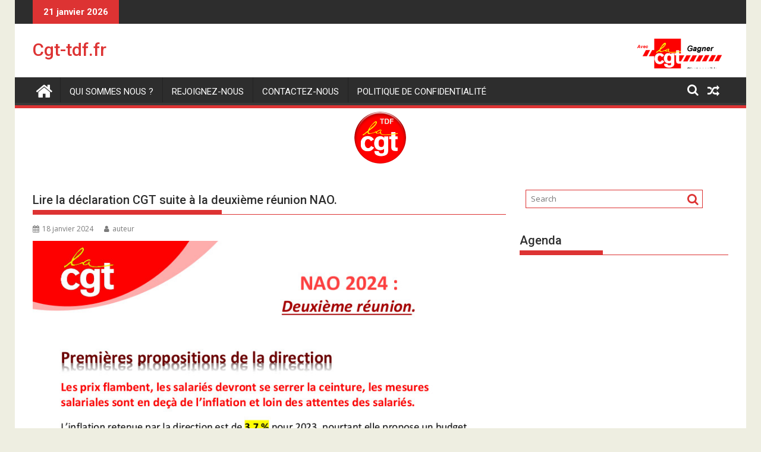

--- FILE ---
content_type: text/html; charset=UTF-8
request_url: https://cgt-tdf.fr/lire-la-declaration-cgt-suite-a-la-deuxieme-reunion-nao/
body_size: 8289
content:
<!DOCTYPE html><html lang="fr-FR">
    	<head>

		        <meta charset="UTF-8">
        <meta name="viewport" content="width=device-width, initial-scale=1">
        <link rel="profile" href="http://gmpg.org/xfn/11">
        <link rel="pingback" href="https://cgt-tdf.fr/xmlrpc.php">
    <title>Lire la déclaration CGT suite à la deuxième réunion NAO. - Cgt-tdf.fr</title>

<!-- This site is optimized with the Yoast SEO plugin v12.5 - https://yoast.com/wordpress/plugins/seo/ -->
<meta name="robots" content="max-snippet:-1, max-image-preview:large, max-video-preview:-1"/>
<link rel="canonical" href="https://cgt-tdf.fr/lire-la-declaration-cgt-suite-a-la-deuxieme-reunion-nao/" />
<meta property="og:locale" content="fr_FR" />
<meta property="og:type" content="article" />
<meta property="og:title" content="Lire la déclaration CGT suite à la deuxième réunion NAO. - Cgt-tdf.fr" />
<meta property="og:url" content="https://cgt-tdf.fr/lire-la-declaration-cgt-suite-a-la-deuxieme-reunion-nao/" />
<meta property="og:site_name" content="Cgt-tdf.fr" />
<meta property="article:section" content="Non classé" />
<meta property="article:published_time" content="2024-01-18T14:37:56+01:00" />
<meta property="og:image" content="https://cgt-tdf.fr/wp-content/uploads/2024/01/2024-01-17_Tract_CGT_NAO_VD.jpg" />
<meta property="og:image:secure_url" content="https://cgt-tdf.fr/wp-content/uploads/2024/01/2024-01-17_Tract_CGT_NAO_VD.jpg" />
<meta property="og:image:width" content="826" />
<meta property="og:image:height" content="1169" />
<meta name="twitter:card" content="summary_large_image" />
<meta name="twitter:title" content="Lire la déclaration CGT suite à la deuxième réunion NAO. - Cgt-tdf.fr" />
<meta name="twitter:image" content="https://cgt-tdf.fr/wp-content/uploads/2024/01/2024-01-17_Tract_CGT_NAO_VD.jpg" />
<script type='application/ld+json' class='yoast-schema-graph yoast-schema-graph--main'>{"@context":"https://schema.org","@graph":[{"@type":"WebSite","@id":"https://cgt-tdf.fr/#website","url":"https://cgt-tdf.fr/","name":"Cgt-tdf.fr","potentialAction":{"@type":"SearchAction","target":"https://cgt-tdf.fr/?s={search_term_string}","query-input":"required name=search_term_string"}},{"@type":"ImageObject","@id":"https://cgt-tdf.fr/lire-la-declaration-cgt-suite-a-la-deuxieme-reunion-nao/#primaryimage","url":"https://cgt-tdf.fr/wp-content/uploads/2024/01/2024-01-17_Tract_CGT_NAO_VD.jpg","width":826,"height":1169},{"@type":"WebPage","@id":"https://cgt-tdf.fr/lire-la-declaration-cgt-suite-a-la-deuxieme-reunion-nao/#webpage","url":"https://cgt-tdf.fr/lire-la-declaration-cgt-suite-a-la-deuxieme-reunion-nao/","inLanguage":"fr-FR","name":"Lire la d\u00e9claration CGT suite \u00e0 la deuxi\u00e8me r\u00e9union NAO. - Cgt-tdf.fr","isPartOf":{"@id":"https://cgt-tdf.fr/#website"},"primaryImageOfPage":{"@id":"https://cgt-tdf.fr/lire-la-declaration-cgt-suite-a-la-deuxieme-reunion-nao/#primaryimage"},"datePublished":"2024-01-18T14:37:56+01:00","dateModified":"2024-01-18T14:37:56+01:00","author":{"@id":"https://cgt-tdf.fr/#/schema/person/39d5a0a2f4284157b50b89659d8383c8"}},{"@type":["Person"],"@id":"https://cgt-tdf.fr/#/schema/person/39d5a0a2f4284157b50b89659d8383c8","name":"auteur","image":{"@type":"ImageObject","@id":"https://cgt-tdf.fr/#authorlogo","url":"https://secure.gravatar.com/avatar/b5fd7509eb123b69f00e04c1396a8221?s=96&d=mm&r=g","caption":"auteur"},"sameAs":[]}]}</script>
<!-- / Yoast SEO plugin. -->

<link rel='dns-prefetch' href='//fonts.googleapis.com' />
<link rel='dns-prefetch' href='//s.w.org' />
<link rel="alternate" type="application/rss+xml" title="Cgt-tdf.fr &raquo; Flux" href="https://cgt-tdf.fr/feed/" />
<link rel="alternate" type="application/rss+xml" title="Cgt-tdf.fr &raquo; Flux des commentaires" href="https://cgt-tdf.fr/comments/feed/" />
<link rel="alternate" type="application/rss+xml" title="Cgt-tdf.fr &raquo; Lire la déclaration CGT suite à la deuxième réunion NAO. Flux des commentaires" href="https://cgt-tdf.fr/lire-la-declaration-cgt-suite-a-la-deuxieme-reunion-nao/feed/" />
		<script type="text/javascript">
			window._wpemojiSettings = {"baseUrl":"https:\/\/s.w.org\/images\/core\/emoji\/12.0.0-1\/72x72\/","ext":".png","svgUrl":"https:\/\/s.w.org\/images\/core\/emoji\/12.0.0-1\/svg\/","svgExt":".svg","source":{"concatemoji":"https:\/\/cgt-tdf.fr\/wp-includes\/js\/wp-emoji-release.min.js?ver=5.3.20"}};
			!function(e,a,t){var n,r,o,i=a.createElement("canvas"),p=i.getContext&&i.getContext("2d");function s(e,t){var a=String.fromCharCode;p.clearRect(0,0,i.width,i.height),p.fillText(a.apply(this,e),0,0);e=i.toDataURL();return p.clearRect(0,0,i.width,i.height),p.fillText(a.apply(this,t),0,0),e===i.toDataURL()}function c(e){var t=a.createElement("script");t.src=e,t.defer=t.type="text/javascript",a.getElementsByTagName("head")[0].appendChild(t)}for(o=Array("flag","emoji"),t.supports={everything:!0,everythingExceptFlag:!0},r=0;r<o.length;r++)t.supports[o[r]]=function(e){if(!p||!p.fillText)return!1;switch(p.textBaseline="top",p.font="600 32px Arial",e){case"flag":return s([127987,65039,8205,9895,65039],[127987,65039,8203,9895,65039])?!1:!s([55356,56826,55356,56819],[55356,56826,8203,55356,56819])&&!s([55356,57332,56128,56423,56128,56418,56128,56421,56128,56430,56128,56423,56128,56447],[55356,57332,8203,56128,56423,8203,56128,56418,8203,56128,56421,8203,56128,56430,8203,56128,56423,8203,56128,56447]);case"emoji":return!s([55357,56424,55356,57342,8205,55358,56605,8205,55357,56424,55356,57340],[55357,56424,55356,57342,8203,55358,56605,8203,55357,56424,55356,57340])}return!1}(o[r]),t.supports.everything=t.supports.everything&&t.supports[o[r]],"flag"!==o[r]&&(t.supports.everythingExceptFlag=t.supports.everythingExceptFlag&&t.supports[o[r]]);t.supports.everythingExceptFlag=t.supports.everythingExceptFlag&&!t.supports.flag,t.DOMReady=!1,t.readyCallback=function(){t.DOMReady=!0},t.supports.everything||(n=function(){t.readyCallback()},a.addEventListener?(a.addEventListener("DOMContentLoaded",n,!1),e.addEventListener("load",n,!1)):(e.attachEvent("onload",n),a.attachEvent("onreadystatechange",function(){"complete"===a.readyState&&t.readyCallback()})),(n=t.source||{}).concatemoji?c(n.concatemoji):n.wpemoji&&n.twemoji&&(c(n.twemoji),c(n.wpemoji)))}(window,document,window._wpemojiSettings);
		</script>
		<style type="text/css">
img.wp-smiley,
img.emoji {
	display: inline !important;
	border: none !important;
	box-shadow: none !important;
	height: 1em !important;
	width: 1em !important;
	margin: 0 .07em !important;
	vertical-align: -0.1em !important;
	background: none !important;
	padding: 0 !important;
}
</style>
	<link rel='stylesheet' id='mec-select2-style-css'  href='https://cgt-tdf.fr/wp-content/plugins/modern-events-calendar-lite/assets/packages/select2/select2.min.css?ver=5.3.20' type='text/css' media='all' />
<link rel='stylesheet' id='mec-font-icons-css'  href='https://cgt-tdf.fr/wp-content/plugins/modern-events-calendar-lite/assets/css/iconfonts.css?ver=5.3.20' type='text/css' media='all' />
<link rel='stylesheet' id='mec-frontend-style-css'  href='https://cgt-tdf.fr/wp-content/plugins/modern-events-calendar-lite/assets/css/frontend.min.css?ver=5.3.20' type='text/css' media='all' />
<link rel='stylesheet' id='mec-tooltip-style-css'  href='https://cgt-tdf.fr/wp-content/plugins/modern-events-calendar-lite/assets/packages/tooltip/tooltip.css?ver=5.3.20' type='text/css' media='all' />
<link rel='stylesheet' id='mec-tooltip-shadow-style-css'  href='https://cgt-tdf.fr/wp-content/plugins/modern-events-calendar-lite/assets/packages/tooltip/tooltipster-sideTip-shadow.min.css?ver=5.3.20' type='text/css' media='all' />
<link rel='stylesheet' id='mec-featherlight-style-css'  href='https://cgt-tdf.fr/wp-content/plugins/modern-events-calendar-lite/assets/packages/featherlight/featherlight.css?ver=5.3.20' type='text/css' media='all' />
<link rel='stylesheet' id='mec-google-fonts-css'  href='//fonts.googleapis.com/css?family=Montserrat%3A400%2C700%7CRoboto%3A100%2C300%2C400%2C700&#038;ver=5.3.20' type='text/css' media='all' />
<link rel='stylesheet' id='mec-lity-style-css'  href='https://cgt-tdf.fr/wp-content/plugins/modern-events-calendar-lite/assets/packages/lity/lity.min.css?ver=5.3.20' type='text/css' media='all' />
<link rel='stylesheet' id='wp-block-library-css'  href='https://cgt-tdf.fr/wp-includes/css/dist/block-library/style.min.css?ver=5.3.20' type='text/css' media='all' />
<link rel='stylesheet' id='wp-block-library-theme-css'  href='https://cgt-tdf.fr/wp-includes/css/dist/block-library/theme.min.css?ver=5.3.20' type='text/css' media='all' />
<link rel='stylesheet' id='jquery-bxslider-css'  href='https://cgt-tdf.fr/wp-content/themes/supermag/assets/library/bxslider/css/jquery.bxslider.min.css?ver=4.2.5' type='text/css' media='all' />
<link rel='stylesheet' id='supermag-googleapis-css'  href='//fonts.googleapis.com/css?family=Open+Sans%3A600%2C400%7CRoboto%3A300italic%2C400%2C500%2C700&#038;ver=1.0.1' type='text/css' media='all' />
<link rel='stylesheet' id='font-awesome-css'  href='https://cgt-tdf.fr/wp-content/themes/supermag/assets/library/Font-Awesome/css/font-awesome.min.css?ver=4.7.0' type='text/css' media='all' />
<link rel='stylesheet' id='supermag-style-css'  href='https://cgt-tdf.fr/wp-content/themes/supermag/style.css?ver=1.4.9' type='text/css' media='all' />
<style id='supermag-style-inline-css' type='text/css'>

            mark,
            .comment-form .form-submit input,
            .read-more,
            .bn-title,
            .home-icon.front_page_on,
            .header-wrapper .menu li:hover > a,
            .header-wrapper .menu > li.current-menu-item a,
            .header-wrapper .menu > li.current-menu-parent a,
            .header-wrapper .menu > li.current_page_parent a,
            .header-wrapper .menu > li.current_page_ancestor a,
            .header-wrapper .menu > li.current-menu-item > a:before,
            .header-wrapper .menu > li.current-menu-parent > a:before,
            .header-wrapper .menu > li.current_page_parent > a:before,
            .header-wrapper .menu > li.current_page_ancestor > a:before,
            .header-wrapper .main-navigation ul ul.sub-menu li:hover > a,
            .header-wrapper .main-navigation ul ul.children li:hover > a,
            .slider-section .cat-links a,
            .featured-desc .below-entry-meta .cat-links a,
            #calendar_wrap #wp-calendar #today,
            #calendar_wrap #wp-calendar #today a,
            .wpcf7-form input.wpcf7-submit:hover,
            .breadcrumb{
                background: #dd3333;
            }
        
            a:hover,
            .screen-reader-text:focus,
            .bn-content a:hover,
            .socials a:hover,
            .site-title a,
            .search-block input#menu-search,
            .widget_search input#s,
            .search-block #searchsubmit,
            .widget_search #searchsubmit,
            .footer-sidebar .featured-desc .above-entry-meta a:hover,
            .slider-section .slide-title:hover,
            .besides-slider .post-title a:hover,
            .slider-feature-wrap a:hover,
            .slider-section .bx-controls-direction a,
            .besides-slider .beside-post:hover .beside-caption,
            .besides-slider .beside-post:hover .beside-caption a:hover,
            .featured-desc .above-entry-meta span:hover,
            .posted-on a:hover,
            .cat-links a:hover,
            .comments-link a:hover,
            .edit-link a:hover,
            .tags-links a:hover,
            .byline a:hover,
            .nav-links a:hover,
            #supermag-breadcrumbs a:hover,
            .wpcf7-form input.wpcf7-submit,
             .woocommerce nav.woocommerce-pagination ul li a:focus, 
             .woocommerce nav.woocommerce-pagination ul li a:hover, 
             .woocommerce nav.woocommerce-pagination ul li span.current{
                color: #dd3333;
            }
            .search-block input#menu-search,
            .widget_search input#s,
            .tagcloud a{
                border: 1px solid #dd3333;
            }
            .footer-wrapper .border,
            .nav-links .nav-previous a:hover,
            .nav-links .nav-next a:hover{
                border-top: 1px solid #dd3333;
            }
             .besides-slider .beside-post{
                border-bottom: 3px solid #dd3333;
            }
            .widget-title,
            .footer-wrapper,
            .page-header .page-title,
            .single .entry-header .entry-title,
            .page .entry-header .entry-title{
                border-bottom: 1px solid #dd3333;
            }
            .widget-title:before,
            .page-header .page-title:before,
            .single .entry-header .entry-title:before,
            .page .entry-header .entry-title:before {
                border-bottom: 7px solid #dd3333;
            }
           .wpcf7-form input.wpcf7-submit,
            article.post.sticky{
                border: 2px solid #dd3333;
            }
           .breadcrumb::after {
                border-left: 5px solid #dd3333;
            }
           .rtl .breadcrumb::after {
                border-right: 5px solid #dd3333;
                border-left:medium none;
            }
           .header-wrapper #site-navigation{
                border-bottom: 5px solid #dd3333;
            }
           @media screen and (max-width:992px){
                .slicknav_btn.slicknav_open{
                    border: 1px solid #dd3333;
                }
                 .header-wrapper .main-navigation ul ul.sub-menu li:hover > a,
                 .header-wrapper .main-navigation ul ul.children li:hover > a
                 {
                         background: #2d2d2d;
                 }
                .slicknav_btn.slicknav_open:before{
                    background: { #dd3333 };
                    box-shadow: 0 6px 0 0 #dd3333, 0 12px 0 0 #dd3333;
                }
                .slicknav_nav li:hover > a,
                .slicknav_nav li.current-menu-ancestor a,
                .slicknav_nav li.current-menu-item  > a,
                .slicknav_nav li.current_page_item a,
                .slicknav_nav li.current_page_item .slicknav_item span,
                .slicknav_nav li .slicknav_item:hover a{
                    color: #dd3333;
                }
            }
                    .cat-links .at-cat-item-1{
                    background: #dd3333!important;
                    color : #fff!important;
                    }
                    
                    .cat-links .at-cat-item-1:hover{
                    background: #2d2d2d!important;
                    color : #fff!important;
                    }
                    
</style>
<link rel='stylesheet' id='supermag-block-front-styles-css'  href='https://cgt-tdf.fr/wp-content/themes/supermag/acmethemes/gutenberg/gutenberg-front.css?ver=1.0' type='text/css' media='all' />
<script type='text/javascript' src='https://cgt-tdf.fr/wp-includes/js/jquery/jquery.js?ver=1.12.4-wp'></script>
<script type='text/javascript' src='https://cgt-tdf.fr/wp-includes/js/jquery/jquery-migrate.min.js?ver=1.4.1'></script>
<script type='text/javascript' src='https://cgt-tdf.fr/wp-content/plugins/modern-events-calendar-lite/assets/js/jquery.typewatch.js?ver=5.3.20'></script>
<script type='text/javascript' src='https://cgt-tdf.fr/wp-content/plugins/modern-events-calendar-lite/assets/packages/featherlight/featherlight.js?ver=5.3.20'></script>
<script type='text/javascript' src='https://cgt-tdf.fr/wp-content/plugins/modern-events-calendar-lite/assets/packages/select2/select2.full.min.js?ver=5.3.20'></script>
<script type='text/javascript'>
/* <![CDATA[ */
var mecdata = {"day":"jour","days":"jours","hour":"heure","hours":"heures","minute":"minute","minutes":"minutes","second":"seconde","seconds":"secondes","elementor_edit_mode":"no","recapcha_key":"","ajax_url":"https:\/\/cgt-tdf.fr\/wp-admin\/admin-ajax.php","fes_nonce":"5f6c1d01c2"};
/* ]]> */
</script>
<script type='text/javascript' src='https://cgt-tdf.fr/wp-content/plugins/modern-events-calendar-lite/assets/js/frontend.js?ver=5.3.20'></script>
<script type='text/javascript' src='https://cgt-tdf.fr/wp-content/plugins/modern-events-calendar-lite/assets/packages/tooltip/tooltip.js?ver=5.3.20'></script>
<script type='text/javascript' src='https://cgt-tdf.fr/wp-content/plugins/modern-events-calendar-lite/assets/js/events.js?ver=5.3.20'></script>
<script type='text/javascript' src='https://cgt-tdf.fr/wp-content/plugins/modern-events-calendar-lite/assets/packages/lity/lity.min.js?ver=5.3.20'></script>
<script type='text/javascript' src='https://cgt-tdf.fr/wp-content/plugins/modern-events-calendar-lite/assets/packages/colorbrightness/colorbrightness.min.js?ver=5.3.20'></script>
<script type='text/javascript' src='https://cgt-tdf.fr/wp-content/plugins/modern-events-calendar-lite/assets/packages/owl-carousel/owl.carousel.min.js?ver=5.3.20'></script>
<!--[if lt IE 9]>
<script type='text/javascript' src='https://cgt-tdf.fr/wp-content/themes/supermag/assets/library/html5shiv/html5shiv.min.js?ver=3.7.3'></script>
<![endif]-->
<!--[if lt IE 9]>
<script type='text/javascript' src='https://cgt-tdf.fr/wp-content/themes/supermag/assets/library/respond/respond.min.js?ver=1.1.2'></script>
<![endif]-->
<link rel='https://api.w.org/' href='https://cgt-tdf.fr/wp-json/' />
<link rel="EditURI" type="application/rsd+xml" title="RSD" href="https://cgt-tdf.fr/xmlrpc.php?rsd" />
<link rel="wlwmanifest" type="application/wlwmanifest+xml" href="https://cgt-tdf.fr/wp-includes/wlwmanifest.xml" /> 
<meta name="generator" content="WordPress 5.3.20" />
<link rel='shortlink' href='https://cgt-tdf.fr/?p=1154' />
<link rel="alternate" type="application/json+oembed" href="https://cgt-tdf.fr/wp-json/oembed/1.0/embed?url=https%3A%2F%2Fcgt-tdf.fr%2Flire-la-declaration-cgt-suite-a-la-deuxieme-reunion-nao%2F" />
<link rel="alternate" type="text/xml+oembed" href="https://cgt-tdf.fr/wp-json/oembed/1.0/embed?url=https%3A%2F%2Fcgt-tdf.fr%2Flire-la-declaration-cgt-suite-a-la-deuxieme-reunion-nao%2F&#038;format=xml" />
<link rel="icon" href="https://cgt-tdf.fr/wp-content/uploads/2019/02/cropped-logo-cgt_p-1-32x32.png" sizes="32x32" />
<link rel="icon" href="https://cgt-tdf.fr/wp-content/uploads/2019/02/cropped-logo-cgt_p-1-192x192.png" sizes="192x192" />
<link rel="apple-touch-icon-precomposed" href="https://cgt-tdf.fr/wp-content/uploads/2019/02/cropped-logo-cgt_p-1-180x180.png" />
<meta name="msapplication-TileImage" content="https://cgt-tdf.fr/wp-content/uploads/2019/02/cropped-logo-cgt_p-1-270x270.png" />

	</head>
<body class="post-template-default single single-post postid-1154 single-format-standard boxed-layout single-large-image left-logo-right-ainfo right-sidebar at-sticky-sidebar group-blog">

        <div id="page" class="hfeed site">
            <a class="skip-link screen-reader-text" href="#content" title="link">Skip to content</a>
            <header id="masthead" class="site-header" role="banner">
            <div class="top-header-section clearfix">
                <div class="wrapper">
                     <div class="header-latest-posts float-left bn-title">21 janvier 2026</div>                    <div class="right-header float-right">
                                            </div>
                </div>
            </div><!-- .top-header-section -->
            <div class="header-wrapper clearfix">
                <div class="header-container">
	                                    <div class="wrapper">
                        <div class="site-branding clearfix">
                                                            <div class="site-logo float-left">
                                                                                <p class="site-title">
                                                <a href="https://cgt-tdf.fr/" rel="home">Cgt-tdf.fr</a>
                                            </p>
                                                                        </div><!--site-logo-->
                                                            <div class="header-ainfo float-right">
                                                                            <a href="" target="_blank">
                                            <img src="https://cgt-tdf.fr/wp-content/uploads/2019/02/logo_CGT_intranet_L-50.gif">
                                        </a>
                                                                        </div>
                                                        <div class="clearfix"></div>
                        </div>
                    </div>
	                                    <nav id="site-navigation" class="main-navigation  clearfix" role="navigation">
                        <div class="header-main-menu wrapper clearfix">
                                                            <div class="home-icon">
                                    <a href="https://cgt-tdf.fr/" title="Cgt-tdf.fr"><i class="fa fa-home"></i></a>
                                </div>
                                <div class="acmethemes-nav"><ul id="menu-menu-principal" class="menu"><li id="menu-item-37" class="menu-item menu-item-type-post_type menu-item-object-page menu-item-37"><a href="https://cgt-tdf.fr/qui-sommes-nous/">Qui sommes nous ?</a></li>
<li id="menu-item-38" class="menu-item menu-item-type-post_type menu-item-object-page menu-item-38"><a href="https://cgt-tdf.fr/rejoignez-nous/">Rejoignez-nous</a></li>
<li id="menu-item-36" class="menu-item menu-item-type-post_type menu-item-object-page menu-item-36"><a href="https://cgt-tdf.fr/contactez-nous/">Contactez-nous</a></li>
<li id="menu-item-40" class="menu-item menu-item-type-post_type menu-item-object-page menu-item-privacy-policy menu-item-40"><a href="https://cgt-tdf.fr/politique-de-confidentialite/">Politique de confidentialité</a></li>
</ul></div><div class="random-post">                                        <a title="La CFDT et L&rsquo;UNSA ont signé les accords de régression sociale." href="https://cgt-tdf.fr/la-cfdt-et-lunsa-ont-signe-les-accords-de-regression-sociale/">
                                            <i class="fa fa-random icon-menu"></i>
                                        </a>
                                        </div><i class="fa fa-search icon-menu search-icon-menu"></i><div class='menu-search-toggle'><div class='menu-search-inner'><div class="search-block">
    <form action="https://cgt-tdf.fr" class="searchform" id="searchform" method="get" role="search">
        <div>
            <label for="menu-search" class="screen-reader-text"></label>
                        <input type="text"  placeholder="Search"  id="menu-search" name="s" value="">
            <button class="fa fa-search" type="submit" id="searchsubmit"></button>
        </div>
    </form>
</div></div></div>                        </div>
                        <div class="responsive-slick-menu wrapper clearfix"></div>
                    </nav>
                    <!-- #site-navigation -->
	                <div id="wp-custom-header" class="wp-custom-header"><div class="wrapper header-image-wrap"><a  href="https://cgt-tdf.fr" title="Cgt-tdf.fr" rel="home"><img src="https://cgt-tdf.fr/wp-content/uploads/2019/02/cropped-logo-cgt_p-2.png" width="100" height="98" alt="Cgt-tdf.fr" /> </a></div></div>                </div>
                <!-- .header-container -->
            </div>
            <!-- header-wrapper-->
        </header>
        <!-- #masthead -->
            <div class="wrapper content-wrapper clearfix">
            <div id="content" class="site-content">
    	<div id="primary" class="content-area">
		<main id="main" class="site-main" role="main">
		<article id="post-1154" class="post-1154 post type-post status-publish format-standard has-post-thumbnail hentry category-non-classe">
	<header class="entry-header">
		<h1 class="entry-title">Lire la déclaration CGT suite à la deuxième réunion NAO.</h1>
		<div class="entry-meta">
			<span class="posted-on"><a href="https://cgt-tdf.fr/lire-la-declaration-cgt-suite-a-la-deuxieme-reunion-nao/" rel="bookmark"><i class="fa fa-calendar"></i><time class="entry-date published updated" datetime="2024-01-18T15:37:56+01:00">18 janvier 2024</time></a></span><span class="byline"> <span class="author vcard"><a class="url fn n" href="https://cgt-tdf.fr/author/auteur/"><i class="fa fa-user"></i>auteur</a></span></span>		</div><!-- .entry-meta -->
	</header><!-- .entry-header -->
	<!--post thumbnal options-->
			<div class="single-feat clearfix">
			<figure class="single-thumb single-thumb-full">
				<img width="826" height="1169" src="https://cgt-tdf.fr/wp-content/uploads/2024/01/2024-01-17_Tract_CGT_NAO_VD.jpg" class="attachment-full size-full wp-post-image" alt="" srcset="https://cgt-tdf.fr/wp-content/uploads/2024/01/2024-01-17_Tract_CGT_NAO_VD.jpg 826w, https://cgt-tdf.fr/wp-content/uploads/2024/01/2024-01-17_Tract_CGT_NAO_VD-212x300.jpg 212w, https://cgt-tdf.fr/wp-content/uploads/2024/01/2024-01-17_Tract_CGT_NAO_VD-724x1024.jpg 724w, https://cgt-tdf.fr/wp-content/uploads/2024/01/2024-01-17_Tract_CGT_NAO_VD-768x1087.jpg 768w" sizes="(max-width: 826px) 100vw, 826px" />			</figure>
		</div><!-- .single-feat-->
		<div class="entry-content">
		
<div class="wp-block-file"><a href="https://cgt-tdf.fr/wp-content/uploads/2024/01/2024-01-17_Tract_CGT_NAO_VD.pdf" target="_blank" rel="noreferrer noopener">2024-01-17_Tract_CGT_NAO_VD</a><a href="https://cgt-tdf.fr/wp-content/uploads/2024/01/2024-01-17_Tract_CGT_NAO_VD.pdf" class="wp-block-file__button" download>Télécharger</a></div>
	</div><!-- .entry-content -->
	<footer class="entry-footer featured-desc">
			</footer><!-- .entry-footer -->
</article><!-- #post-## -->
	<nav class="navigation post-navigation" role="navigation" aria-label="Publications">
		<h2 class="screen-reader-text">Navigation de l’article</h2>
		<div class="nav-links"><div class="nav-previous"><a href="https://cgt-tdf.fr/lire-les-declarations-cgt-au-cse-du-13-novembre-2023/" rel="prev">Lire les déclarations CGT au CSE du 13 novembre 2023:</a></div><div class="nav-next"><a href="https://cgt-tdf.fr/lire-le-tract-cgt-suite-a-la-derniere-reunion-nao/" rel="next">Lire le tract CGT suite à la dernière réunion NAO.</a></div></div>
	</nav>                <h2 class="widget-title">
			        Related posts                </h2>
		                    <ul class="featured-entries-col featured-entries featured-col-posts featured-related-posts">
		                            <li class="acme-col-3">
                        <figure class="widget-image">
                            <a href="https://cgt-tdf.fr/lire-le-tract-cgt-sur-la-derniere-reunion-nao/">
						        <img width="640" height="905" src="https://cgt-tdf.fr/wp-content/uploads/2025/02/2025-01-29_Tract_CGT_NAO_VD-1-724x1024.jpg" class="attachment-large size-large wp-post-image" alt="" srcset="https://cgt-tdf.fr/wp-content/uploads/2025/02/2025-01-29_Tract_CGT_NAO_VD-1-724x1024.jpg 724w, https://cgt-tdf.fr/wp-content/uploads/2025/02/2025-01-29_Tract_CGT_NAO_VD-1-212x300.jpg 212w, https://cgt-tdf.fr/wp-content/uploads/2025/02/2025-01-29_Tract_CGT_NAO_VD-1-768x1087.jpg 768w, https://cgt-tdf.fr/wp-content/uploads/2025/02/2025-01-29_Tract_CGT_NAO_VD-1.jpg 826w" sizes="(max-width: 640px) 100vw, 640px" />                            </a>
                        </figure>
                        <div class="featured-desc">
                            <div class="above-entry-meta">
						                                        <span>
                                    <a href="https://cgt-tdf.fr/2025/02/01/">
                                        <i class="fa fa-calendar"></i>
	                                    1 février 2025                                    </a>
                                </span>
                                <span>
                                    <a href="https://cgt-tdf.fr/author/auteur/" title="auteur">
                                        <i class="fa fa-user"></i>
	                                    auteur                                    </a>
                                </span>
                                <span>
                                    <a href="https://cgt-tdf.fr/lire-le-tract-cgt-sur-la-derniere-reunion-nao/#respond"><i class="fa fa-comment"></i>0</a>                                </span>
                            </div>
                            <a href="https://cgt-tdf.fr/lire-le-tract-cgt-sur-la-derniere-reunion-nao/">
                                <h4 class="title">
							        Lire le tract CGT sur la dernière réunion NAO.                                </h4>
                            </a>
					        <div class="details"></div>                            <div class="below-entry-meta">
						        <span class="cat-links"><a class="at-cat-item-1" href="https://cgt-tdf.fr/category/non-classe/"  rel="category tag">Non classé</a>&nbsp;</span>                            </div>
                        </div>
                    </li>
			                            <li class="acme-col-3">
                        <figure class="widget-image">
                            <a href="https://cgt-tdf.fr/lire-le-tract-cgt-sur-la-deuxieme-reunion-nao/">
						        <img width="640" height="905" src="https://cgt-tdf.fr/wp-content/uploads/2025/01/2025-01-23_Tract_CGT_NAO_VD-724x1024.jpg" class="attachment-large size-large wp-post-image" alt="" srcset="https://cgt-tdf.fr/wp-content/uploads/2025/01/2025-01-23_Tract_CGT_NAO_VD-724x1024.jpg 724w, https://cgt-tdf.fr/wp-content/uploads/2025/01/2025-01-23_Tract_CGT_NAO_VD-212x300.jpg 212w, https://cgt-tdf.fr/wp-content/uploads/2025/01/2025-01-23_Tract_CGT_NAO_VD-768x1087.jpg 768w, https://cgt-tdf.fr/wp-content/uploads/2025/01/2025-01-23_Tract_CGT_NAO_VD.jpg 826w" sizes="(max-width: 640px) 100vw, 640px" />                            </a>
                        </figure>
                        <div class="featured-desc">
                            <div class="above-entry-meta">
						                                        <span>
                                    <a href="https://cgt-tdf.fr/2025/01/24/">
                                        <i class="fa fa-calendar"></i>
	                                    24 janvier 2025                                    </a>
                                </span>
                                <span>
                                    <a href="https://cgt-tdf.fr/author/auteur/" title="auteur">
                                        <i class="fa fa-user"></i>
	                                    auteur                                    </a>
                                </span>
                                <span>
                                    <a href="https://cgt-tdf.fr/lire-le-tract-cgt-sur-la-deuxieme-reunion-nao/#respond"><i class="fa fa-comment"></i>0</a>                                </span>
                            </div>
                            <a href="https://cgt-tdf.fr/lire-le-tract-cgt-sur-la-deuxieme-reunion-nao/">
                                <h4 class="title">
							        Lire le tract CGT sur la deuxième réunion NAO :                                </h4>
                            </a>
					        <div class="details"></div>                            <div class="below-entry-meta">
						        <span class="cat-links"><a class="at-cat-item-1" href="https://cgt-tdf.fr/category/non-classe/"  rel="category tag">Non classé</a>&nbsp;</span>                            </div>
                        </div>
                    </li>
			                            <li class="acme-col-3">
                        <figure class="widget-image">
                            <a href="https://cgt-tdf.fr/lire-le-tract-fin-de-negociation-gepp-du-16-janvier-2025/">
						        <img width="640" height="905" src="https://cgt-tdf.fr/wp-content/uploads/2025/01/2024-01-16_Tract_CGT_GEPP-724x1024.jpg" class="attachment-large size-large wp-post-image" alt="" srcset="https://cgt-tdf.fr/wp-content/uploads/2025/01/2024-01-16_Tract_CGT_GEPP-724x1024.jpg 724w, https://cgt-tdf.fr/wp-content/uploads/2025/01/2024-01-16_Tract_CGT_GEPP-212x300.jpg 212w, https://cgt-tdf.fr/wp-content/uploads/2025/01/2024-01-16_Tract_CGT_GEPP-768x1087.jpg 768w, https://cgt-tdf.fr/wp-content/uploads/2025/01/2024-01-16_Tract_CGT_GEPP.jpg 826w" sizes="(max-width: 640px) 100vw, 640px" />                            </a>
                        </figure>
                        <div class="featured-desc">
                            <div class="above-entry-meta">
						                                        <span>
                                    <a href="https://cgt-tdf.fr/2025/01/17/">
                                        <i class="fa fa-calendar"></i>
	                                    17 janvier 2025                                    </a>
                                </span>
                                <span>
                                    <a href="https://cgt-tdf.fr/author/auteur/" title="auteur">
                                        <i class="fa fa-user"></i>
	                                    auteur                                    </a>
                                </span>
                                <span>
                                    <a href="https://cgt-tdf.fr/lire-le-tract-fin-de-negociation-gepp-du-16-janvier-2025/#respond"><i class="fa fa-comment"></i>0</a>                                </span>
                            </div>
                            <a href="https://cgt-tdf.fr/lire-le-tract-fin-de-negociation-gepp-du-16-janvier-2025/">
                                <h4 class="title">
							        Lire le tract fin de négociation GEPP du 16 janvier 2025:                                </h4>
                            </a>
					        <div class="details"></div>                            <div class="below-entry-meta">
						        <span class="cat-links"><a class="at-cat-item-1" href="https://cgt-tdf.fr/category/non-classe/"  rel="category tag">Non classé</a>&nbsp;</span>                            </div>
                        </div>
                    </li>
			                    </ul>
            <div class="clearfix"></div>
	        <div id="comments" class="comments-area">
		<div id="respond" class="comment-respond">
		<h3 id="reply-title" class="comment-reply-title"><span></span> Laisser un commentaire <small><a rel="nofollow" id="cancel-comment-reply-link" href="/lire-la-declaration-cgt-suite-a-la-deuxieme-reunion-nao/#respond" style="display:none;">Annuler la réponse</a></small></h3><form action="https://cgt-tdf.fr/wp-comments-post.php" method="post" id="commentform" class="comment-form"><p class="comment-form-comment"><label for="comment"></label> <textarea id="comment" name="comment" placeholder="Comment" cols="45" rows="8" aria-required="true"></textarea></p><p class="comment-form-author"><label for="author"></label><input id="author" name="author" type="text" placeholder="Name" value="" size="30" aria-required="true"/></p>
<p class="comment-form-email"><label for="email"></label> <input id="email" name="email" type="email" value="" placeholder="Email" size="30"aria-required="true"/></p>
<p class="comment-form-url"><label for="url"></label> <input id="url" name="url" placeholder="Website URL" type="url" value="" size="30" /></p>
<p class="form-submit"><input name="submit" type="submit" id="submit" class="submit" value="Add Comment" /> <input type='hidden' name='comment_post_ID' value='1154' id='comment_post_ID' />
<input type='hidden' name='comment_parent' id='comment_parent' value='0' />
</p></form>	</div><!-- #respond -->
	</div><!-- #comments -->		</main><!-- #main -->
	</div><!-- #primary -->
    <div id="secondary-right" class="widget-area sidebar secondary-sidebar float-right" role="complementary">
        <div id="sidebar-section-top" class="widget-area sidebar clearfix">
			<aside id="search-2" class="widget widget_search"><div class="search-block">
    <form action="https://cgt-tdf.fr" class="searchform" id="searchform" method="get" role="search">
        <div>
            <label for="menu-search" class="screen-reader-text"></label>
                        <input type="text"  placeholder="Search"  id="menu-search" name="s" value="">
            <button class="fa fa-search" type="submit" id="searchsubmit"></button>
        </div>
    </form>
</div></aside><aside id="custom_html-4" class="widget_text widget widget_custom_html"><h3 class="widget-title"><span>Agenda</span></h3><div class="textwidget custom-html-widget"><iframe src="https://calendar.google.com/calendar/embed?src=2kj25rr42o5h0op9nj75jt7obk%40group.calendar.google.com&ctz=Europe%2FParis" style="border: 0" width="800" height="600" frameborder="0" scrolling="no"></iframe></div></aside>        </div>
    </div>
        </div><!-- #content -->
        </div><!-- content-wrapper-->
            <div class="clearfix"></div>
        <footer id="colophon" class="site-footer" role="contentinfo">
            <div class="footer-wrapper">
                <div class="top-bottom wrapper">
                    <div id="footer-top">
                        <div class="footer-columns">
                                                   </div>
                    </div><!-- #foter-top -->
                    <div class="clearfix"></div>
                 </div><!-- top-bottom-->
                <div class="wrapper footer-copyright border text-center">
                    <p>
                                                    Copyright © All rights reserved                                             </p>
                    <div class="site-info">
                    <a href="https://aidasac.info">Site conçu par Web@ssistance 84</a>
                    <span class="sep"> | </span>
                    pour : La CGT de TDF                      </div><!-- .site-info -->
                </div>
            </div><!-- footer-wrapper-->
        </footer><!-- #colophon -->
            </div><!-- #page -->
    <script type='text/javascript' src='https://cgt-tdf.fr/wp-includes/js/jquery/ui/core.min.js?ver=1.11.4'></script>
<script type='text/javascript' src='https://cgt-tdf.fr/wp-includes/js/jquery/ui/datepicker.min.js?ver=1.11.4'></script>
<script type='text/javascript'>
jQuery(document).ready(function(jQuery){jQuery.datepicker.setDefaults({"closeText":"Fermer","currentText":"Aujourd\u2019hui","monthNames":["janvier","f\u00e9vrier","mars","avril","mai","juin","juillet","ao\u00fbt","septembre","octobre","novembre","d\u00e9cembre"],"monthNamesShort":["Jan","F\u00e9v","Mar","Avr","Mai","Juin","Juil","Ao\u00fbt","Sep","Oct","Nov","D\u00e9c"],"nextText":"Suivant","prevText":"Pr\u00e9c\u00e9dent","dayNames":["dimanche","lundi","mardi","mercredi","jeudi","vendredi","samedi"],"dayNamesShort":["dim","lun","mar","mer","jeu","ven","sam"],"dayNamesMin":["D","L","M","M","J","V","S"],"dateFormat":"d MM yy","firstDay":1,"isRTL":false});});
</script>
<script type='text/javascript' src='https://cgt-tdf.fr/wp-content/themes/supermag/assets/library/bxslider/js/jquery.bxslider.min.js?ver=4.2.5'></script>
<script type='text/javascript' src='https://cgt-tdf.fr/wp-content/themes/supermag/assets/library/theia-sticky-sidebar/theia-sticky-sidebar.min.js?ver=1.7.0'></script>
<script type='text/javascript' src='https://cgt-tdf.fr/wp-content/themes/supermag/assets/js/supermag-custom.js?ver=1.4.0'></script>
<script type='text/javascript' src='https://cgt-tdf.fr/wp-includes/js/comment-reply.min.js?ver=5.3.20'></script>
<script type='text/javascript' src='https://cgt-tdf.fr/wp-includes/js/wp-embed.min.js?ver=5.3.20'></script>
</body>
</html>